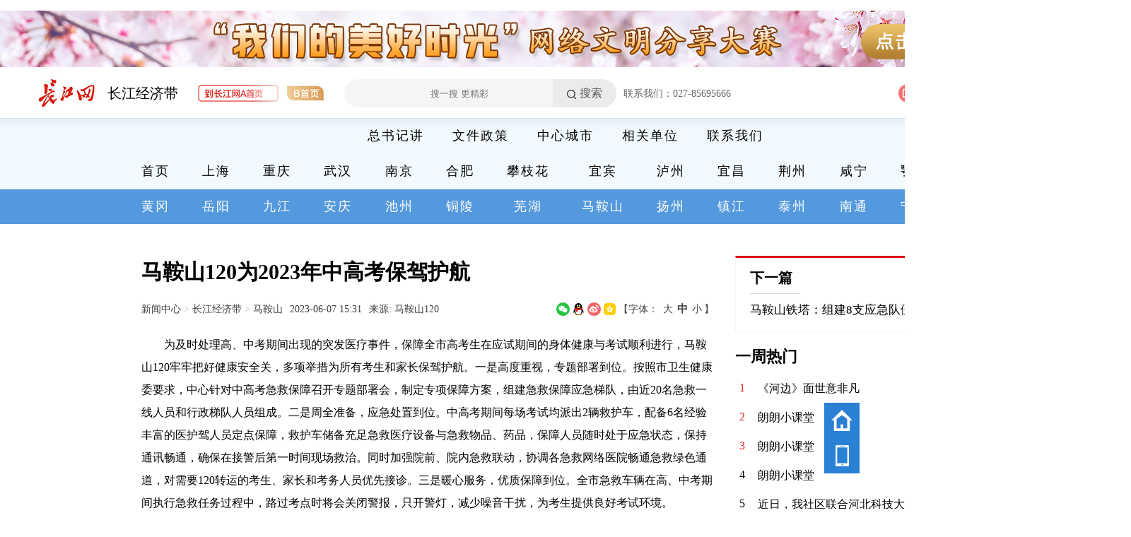

--- FILE ---
content_type: text/html
request_url: http://news.cjn.cn/zjjjdpd/mas/202306/t4582705.htm
body_size: 6108
content:
<!doctype html>
<html lang="zh-cn">
<head>
    <meta charset="utf-8">
    <meta name="renderer" content="webkit">
    <title>马鞍山120为2023年中高考保驾护航_马鞍山_新闻中心_长江网_cjn.cn</title>
    <META NAME="keywords" CONTENT="保驾护航;马鞍山;高考;急救;考生;保障;中考;救护车">
    <META NAME="description" CONTENT="马鞍山120为2023年中高考保驾护航 为及时处理高、中考期间出现的突发医疗事件，保障全市高考生在应试期间的身体健康与考试顺利进行，马鞍山120牢牢把好健康安全关，多项举措为所有考生和家长保驾护航。">
    <!-- filename: include2012/htm/2023html/public_metas/index.htm -->
<!-- 全局metas -->
<meta name="viewport" content="width=1600"/>
<meta http-equiv="Cache-Control" content="no-siteapp" />
<meta name="baidu-site-verification" content="gaK2teNKNg" />
<meta name="360-site-verification" content="b4103a9e93417a13b1dcdb1c20af1b3a" />
<meta name="sogou_site_verification" content="77bVqXBMGX"/>
<!-- /全局metas -->
    <!-- filename: include2012/htm/2023html/public_styles/index.htm -->
<link rel="shortcut icon" href="http://www.cjn.cn/favicon.ico"/>
<link rel="stylesheet" href="https://img.cjn.cn/2013cjn/pub/css/quanju.css">
<link rel="stylesheet" href="https://img.cjn.cn/xq/cjnpc_2021/css/pub.css">
<link rel="stylesheet" href="https://img.cjn.cn/xq/cjnpc_2021/js/element-ui/index.css">
<link rel="stylesheet" href="https://img.cjn.cn/2023cjn/public/css/global.css">
<!-- filename: include2012/htm/2023html/plugins_styles/index.htm -->
<!-- 插件样式 -->
<link rel="stylesheet" href="https://img.cjn.cn/2023cjn/public/component/v1.5.10.45/cjn_component.css">
<!-- /插件样式 -->
    <!-- filename: include2012/htm/2023html/document_public_styles/index.htm -->
<!-- 细览公共样式 -->
<link rel="stylesheet" href="http://img.cjn.cn/2023cjn/public/css/document.css">
<!-- /细览公共样式 -->
    <style>
        body header .nav1 {
        position: relative;
        background: #e1251a;
        }
        body header .nav1 li p:nth-child(2) a {
        color: #fff !important;
        }
        body header .nav1 .s-line {
        position: absolute;
        left: 0;
        top: 51px;
        width: 100%;
        height: 2px;
        background: #ea453a;
        }
    </style>
</head>
<body>
    <header>
        <!--<div class="main d-ad-noA" >
    <aside>
        <a href="http://cjtt.cjn.cn/#/index" target="_blank"><img src="http://img.cjn.cn/2023cjn/page/img/cjttad.jpg" width="100%" height="80" alt=""></a>
    </aside>
</div>
<div class="clearfix h15"></div>-->
<!-- <div class="main d-ads2" style="overflow:hidden;height:80px">
<ul class="bd">
    <li ><a href="http://cjtt.cjn.cn/#/topicDetail?informationId=2414304&sourceType=7" target="_blank"><img src="http://img.cjn.cn/2023cjn/page/img/wmfxdsad.jpg" width="100%" height="80" alt=""></a></li>
    <li ><a href="http://zygh.cjn.cn" target="_blank"><img src="http://img.cjn.cn/2023cjn/page/img/yfqhad.jpg" width="100%" height="80" alt=""></a></li>
</ul>
</div>
<div class="clearfix h15 d-ad-noA"></div> -->
<div class="main d-ads2 d-ad-noA"  style="overflow:hidden;height:80px">
    <ul class="bd">
    <li><a href="http://cjweb.cjn.cn/#/zt/detail?informationId=2488744" target="_blank"><img src="http://img.cjn.cn/2023cjn/page/img/wlcjx.jpg" width="100%" height="80" alt=""></a></li>
    <li ><a href="http://cjtt.cjn.cn/#/topicDetail?informationId=2414304&sourceType=7" target="_blank"><img src="http://img.cjn.cn/2023cjn/page/img/wmfxdsad.jpg" width="100%" height="80" alt=""></a></li>
    <!-- <li ><a href="http://cjweb.cjn.cn/#/zt/detail?informationId=2892846" target="_blank"><img src="http://img.cjn.cn/2023cjn/page/img/fywhad.jpg" width="100%" height="80" alt=""></a></li> -->
    </ul>
</div>
<div class="clearfix h15 d-ad-noA"></div>


<!--<div class="main d-ad-noA">
<div class="main" >
<a href="http://cjtt.cjn.cn/#/topicDetail?informationId=2414304&sourceType=7" target="_blank"><img src="http://img.cjn.cn/2023cjn/page/img/wmfxdsad.jpg" width="100%" height="80" alt=""></a>
</div>
<div class="clearfix h20"></div>
<div class="main" >
<a href="http://zygh.cjn.cn" target="_blank"><img src="http://img.cjn.cn/2023cjn/page/img/yfqhad.jpg" width="100%" height="80" alt=""></a>
</div>
</div>
<div class="clearfix h20"></div>
-->
<div class="d-headTop main3">
<div class="d-headTop-L">
<a href="http://www.cjn.cn"><img src="http://img.cjn.cn/xq/cjnpc_2021/sucai/logo.jpg" alt="logo"></a><a href="http://www.cjn.cn/" class="a-channelTit"></a><!--<a class="a-link a-linkA" href="http://www.cjn.cn/">到长江网A首页</a> <a class="a-link" href="http://news.cjn.cn/">B首页</a> <a class="s-aby" href="http://www.cjn.cn/">A首页</a>--> <a class="s-abyimg" href="http://www.cjn.cn/"><img src="http://img.cjn.cn/xq/cjnpc_2021/sucai/ico-tA2.gif" alt="" ></a> <a class="s-abyimg" href="http://news.cjn.cn/"><img src="http://img.cjn.cn/xq/cjnpc_2021/sucai/ico-tB2.gif" ></a>
<div class="d-search" style="margin-left:25px">
    <input type="text" placeholder="搜一搜 更精彩" /><a class="a-srch">搜索</a>
</div>
<div class="d-lianxdh">
    <p>联系我们：027-85695666</p>
    <!--
    <p>新闻热线：027-85695686</p>
    <p>广告热线：027-85751777</p>
    -->
</div>
</div>
<div class="d-headTop-R">
<div class="a-ico"><img src="http://img.cjn.cn/xq/cjnpc_2021/sucai/ico-t1.png" alt="">互动
        <div class="d-tanc">
            <a onclick="Vue.prototype.$cjttEventBus.$emit('open-dialog:feedback')" target="_blank"><img src="http://img.cjn.cn/xq/cjnpc_2021/sucai/ico-hd1.jpg" alt="">意见反馈</a>
            <a href="http://cjtt.cjn.cn/#/cjtt" target="_blank"><img src="http://img.cjn.cn/xq/cjnpc_2021/sucai/ico-hd2.jpg" alt="">长江头条</a>
        </div>
    </div>
    <div class="a-ico"><img src="http://img.cjn.cn/xq/cjnpc_2021/sucai/ico-t2.png" alt="">数字报
        <div class="d-tanc">
            <a href="http://cjrb.cjn.cn" target="_blank">长江日报</a>
            <a href="http://whwb.cjn.cn" target="_blank">武汉晚报</a>
        </div>
    </div>
<div class="a-ico"><img src="http://img.cjn.cn/xq/cjnpc_2021/sucai/ico-t3.png" alt="">移动端
        <div class="d-tanc">
            <a href="http://img.cjn.cn/2021cjn/cjnapp/" target="_blank"><img src="http://img.cjn.cn/xq/cjnpc_2021/sucai/ico-ydd1.jpg" style="width: 20px;height:20px" >长江网移动端</a>
            <a href="http://img.cjn.cn/2021cjn/cjttapp/" target="_blank"><img src="http://img.cjn.cn/xq/cjnpc_2021/sucai/ico-ydd2.jpg" style="width: 20px;height:20px">长江头条移动端</a>
        </div>
    </div>
<!-- <a class="a-toux"><img src="http://img.cjn.cn/xq/cjnpc_2021/sucai/tt-toux2.png" alt=""></a> -->
<div class="a-toux" id="cjtt-login-app">
    <cjtt-user-head></cjtt-user-head>
</div>
</div>
</div>
        <nav class="main-navigation main-navigation1 main-navigation--center main-navigation--a-gap">
    <a href='http://news.cjn.cn/zjjjdpd/zsjj/' target="_blank">总书记讲</a>
    <a href='http://news.cjn.cn/zjjjdpd/wjzc_20044/' target="_blank">文件政策</a>
    <a href='http://news.cjn.cn/zjjjdpd/zxcs/' target="_blank">中心城市</a>
    <a href='http://news.cjn.cn/zjjjdpd/xgdw/' target="_blank">相关单位</a>
    <a href='http://www.cjn.cn/jianjie/index.html' target="_blank">联系我们</a>
</nav>
<nav class="main-navigation main-navigation1 main-navigation1--linear">
    <span class="s-line"></span>
    <ul class="main2">
        <li>
            <p><a href='http://news.cjn.cn/zjjjdpd/' target="_blank">首页</a></p>
            <p><a href='http://news.cjn.cn/zjjjdpd/hg_20067/' target="_blank">黄冈</a></p>
        </li>
        <li>
            <p><a href='http://news.cjn.cn/zjjjdpd/sh_20054/' target="_blank">上海</a></p>
            <p><a href='http://news.cjn.cn/zjjjdpd/yy/' target="_blank">岳阳</a></p>
        </li>
        <li>
            <p><a href='http://news.cjn.cn/zjjjdpd/zq_20055/' target="_blank">重庆</a></p>
            <p><a href='http://news.cjn.cn/zjjjdpd/jj/' target="_blank">九江</a></p>
        </li>
        <li>
            <p><a href='http://news.cjn.cn/zjjjdpd/wh_20056/' target="_blank">武汉</a></p>
            <p><a href='http://news.cjn.cn/zjjjdpd/aq/' target="_blank">安庆</a></p>
        </li>
        <li>
            <p><a href='http://news.cjn.cn/zjjjdpd/nj_20057/' target="_blank">南京</a></p>
            <p><a href='http://news.cjn.cn/zjjjdpd/cz/' target="_blank">池州</a></p>
        </li>
        <li>
            <p><a href='http://news.cjn.cn/zjjjdpd/hf_20058/' target="_blank">合肥</a></p>
            <p><a href='http://news.cjn.cn/zjjjdpd/tl/' target="_blank">铜陵</a></p>
        </li>
        <li>
            <p><a href='http://news.cjn.cn/zjjjdpd/pzh/' target="_blank">攀枝花</a></p>
            <p><a href='http://news.cjn.cn/zjjjdpd/wh/' target="_blank">芜湖</a></p>
        </li>
        <li>
            <p><a href='http://news.cjn.cn/zjjjdpd/yb/' target="_blank">宜宾</a></p>
            <p><a href='http://news.cjn.cn/zjjjdpd/mas/' target="_blank">马鞍山</a></p>
        </li>
        <li>
            <p><a href='http://news.cjn.cn/zjjjdpd/lz/' target="_blank">泸州</a></p>
            <p><a href='http://news.cjn.cn/zjjjdpd/yz/' target="_blank">扬州</a></p>
        </li>
        <li>
            <p><a href='http://news.cjn.cn/zjjjdpd/yc_20062/' target="_blank">宜昌</a></p>
            <p><a href='http://news.cjn.cn/zjjjdpd/zj/' target="_blank">镇江</a></p>
        </li>
        <li>
            <p><a href='http://news.cjn.cn/zjjjdpd/jz_20063/' target="_blank">荆州</a></p>
            <p><a href='http://news.cjn.cn/zjjjdpd/tz/' target="_blank">泰州</a></p>
        </li>
        <li>
            <p><a href='http://news.cjn.cn/zjjjdpd/xn_20064/' target="_blank">咸宁</a></p>
            <p><a href='http://news.cjn.cn/zjjjdpd/nt/' target="_blank">南通</a></p>
        </li>
        <li>
            <p><a href='http://news.cjn.cn/zjjjdpd/ez_20065/' target="_blank">鄂州</a></p>
            <p><a href='http://news.cjn.cn/zjjjdpd/nb/' target="_blank">宁波</a></p>
        </li>
        <li>
            <p><a href='http://news.cjn.cn/zjjjdpd/hs_20066/' target="_blank">黄石</a></p>
            <p><a href='http://news.cjn.cn/zjjjdpd/zs/' target="_blank">舟山</a></p>
        </li>
    </ul>
</nav>
    </header>
    <div class="clearfix h15"></div>
    <div class="main2">
        <div class="main2-L" id="appfont">
            <h1 class="arc-title">马鞍山120为2023年中高考保驾护航</h1>
            <div class="arc-meta">
                <div class="arc-meta-L">
                    <h3 class="d-pos"><a href="../../../" target="_blank" title="新闻中心" class="CurrChnlCls">新闻中心</a>&nbsp;>&nbsp;<a href="../../" target="_blank" title="长江经济带" class="CurrChnlCls">长江经济带</a>&nbsp;>&nbsp;<a href="../" target="_blank" title="马鞍山" class="CurrChnlCls">马鞍山</a></h3><span class="pub-time">2023-06-07 15:31</span> <span class="sour">来源: 马鞍山120 </span>
                    <!-- filename: include2012/htm/2023html/document_social_share/index.htm -->
<div class="bshare-custom"><a title="分享到微信" class="bshare-weixin"></a><a title="分享到QQ好友" class="bshare-qqim"></a><a title="分享到新浪微博" class="bshare-sinaminiblog"></a><a title="分享到QQ空间" class="bshare-qzone"></a></div>
                </div>
                <div class="arc-meta-R">
                    <span class="s-font">【字体： <a class="f-d" data-fontval="18">大</a><a  data-fontval="16" class="f-z on" >中</a><a class="f-x" data-fontval="14">小</a>】</span>
                </div>
            </div>
            <div class="arc-main art-main" :style="'font-size:'+arc_font+'px'">
                <!--contstart-->
                <DIV class="view TRS_UEDITOR trs_paper_default"><p>　　为及时处理高、中考期间出现的突发医疗事件，保障全市高考生在应试期间的身体健康与考试顺利进行，马鞍山120牢牢把好健康安全关，多项举措为所有考生和家长保驾护航。一是高度重视，专题部署到位。按照市卫生健康委要求，中心针对中高考急救保障召开专题部署会，制定专项保障方案，组建急救保障应急梯队，由近20名急救一线人员和行政梯队人员组成。二是周全准备，应急处置到位。中高考期间每场考试均派出2辆救护车，配备6名经验丰富的医护驾人员定点保障，救护车储备充足急救医疗设备与急救物品、药品，保障人员随时处于应急状态，保持通讯畅通，确保在接警后第一时间现场救治。同时加强院前、院内急救联动，协调各急救网络医院畅通急救绿色通道，对需要120转运的考生、家长和考务人员优先接诊。三是暖心服务，优质保障到位。全市急救车辆在高、中考期间执行急救任务过程中，路过考点时将会关闭警报，只开警灯，减少噪音干扰，为考生提供良好考试环境。　</p></DIV>
                <!--contend-->
            </div>
            <div class="page pagination">
                <!-- 分页使用createPageHTML动态生成 -->
            </div>
        </div>
        <div class="main2-R">
            <div class="d-nextArc">
                <h3><a href="">下一篇</a></h3>
                <p><a href="./t4582113.htm" target="_blank" title="马鞍山铁塔：组建8支应急队伍护航中高考">马鞍山铁塔：组建8支应急队伍护航中高考</a></p>
            </div>
            <!-- filename: include2012/htm/2023html/document_public_right/index.htm -->
<div id="cjtt-hot-weekly">
    <cjtt-hot-weekly></cjtt-hot-weekly>
</div>
        </div>
    </div>
    <!-- filename: include2012/htm/2023html/page_bottom_main/index.htm -->
<footer>
    <div>
        <p><a href="http://www.cjn.cn/jianjie/cjrb/" target="_blank">长江日报简介</a> ｜ <a href="http://www.cjn.cn/jianjie/" target="_blank">长江网简介</a> ｜ <a old-href="http://www.cjn.cn/sitemap.html" href="http://www.cjn.cn/wzdt/" target="_blank">网站地图</a> <!--｜ <a href="http://www.cjn.cn/copyright.html" target="_blank">版权说明</a>--> ｜ <a old-href="http://www.cjn.cn/hmtk.html" href="http://www.cjn.cn/hmtk/" target="_blank">豁免条款</a> ｜ <a href="http://www.cjn.cn/jianjie/" target="_blank">联系我们</a></p>
        <p>长江互动传媒网版权所有&nbsp;&nbsp;&nbsp;&nbsp;未经授权禁止复制和建立镜像&nbsp;&nbsp;&nbsp;&nbsp;<a href="https://beian.miit.gov.cn/" target="_blank">鄂ICP证:020001-5</a></p>
        <p><a data-href="#//img.cjn.cn/2012cjn/st.html" target="_blank">信息网络传播视听节目许可证: 117330001</a>&nbsp;&nbsp;&nbsp;&nbsp;<a href="//img.cjn.cn/about/zzdxywjyxkz.html" target="_blank">增值电信业务经营许可证:&nbsp;鄂 B2-20120083</a>
        <a href="//img.cjn.cn/about/wlwhjyxkz.html" target="_blank" title="网络文化经营许可证">网络文化经营许可证</a>
        <a>广电节目制作经营许可证</a>
        <a href="//img.cjn.cn/licenses/%E4%BA%92%E8%81%94%E7%BD%91%E6%96%B0%E9%97%BB%E4%BF%A1%E6%81%AF%E6%9C%8D%E5%8A%A1%E8%AE%B8%E5%8F%AF%E8%AF%81%EF%BC%88%E9%95%BF%E6%B1%9F%E7%BD%91%E5%85%AC%E7%A4%BA%EF%BC%89.pdf" target="_blank" title="互联网新闻信息服务许可证">互联网新闻信息服务许可证:&nbsp;42120170003</a>
        <!--<a href="//img.cjn.cn/2012cjn/wlwh.html" target="_blank" title="长江互动传媒网-网络文化经营许可证">网络文化经营许可证</a>-->
        </p>
        <p>违法和不良信息举报电话：027-66668888 举报邮箱：cjn@cjn.cn
        <a href="http://www.beian.gov.cn/portal/registerSystemInfo?recordcode=42010202000111" target="_blank"><img style="vertical-align: middle;margin-right: 5px;" src="//img.cjn.cn/2016cjn/ad/beian_ico.png">鄂公网安备 42010202000111号</a></p>
    </div>
    <div class="d-imgs">
        <a><img src="//img.cjn.cn/2015cjn/ad/jbdh.png"  height="50"></a>
        <img src="//img.cjn.cn/2013cjn/pc/sucai/bot_r.png" width="514" height="56" usemap="#Map">
        <a href="http://www.12377.cn/" target="_blank"><img src="//img.cjn.cn/2015cjn/ad/zghlw.png"  height="50"></a>
        <a href="https://www.12377.cn/jbxzxq/bkljbxzxq.html" target="_blank" style="margin-left:8px"><img src="//img.cjn.cn/2016cjn/ad/bkyyjb_ad.png" ></a>

        <a href="https://www.12377.cn/jbxzxq/bkljbxzxq.html" target="_blank" alt="网络110" class="wl110"><img src="//img.cjn.cn/2013cjn/pc/sucai/img-wl110.jpg" height="50"></a>
        <a href="https://www.12377.cn/jbxzxq/zpljbxzxq.html?spm=zm1033-001.0.0.1.SOXBdI" target="_blank"><img src="//img.cjn.cn/2021cjn/ad/dxzpjb.jpg" ></a>
        <a href="http://jubao.py.cnhubei.com/" target="_blank"><img src="//img.cjn.cn/2015cjn/ad/hbjubao_ad.jpg" ></a>
        <a href="https://www.12377.cn/jbxzxq/64d38691937611ebb858c9da04cf59d3_web.html?spm=zm1033-001.0.0.1.QZWaug&smallHarmType=64d38691937611ebb858c9da04cf59d3" target="_blank"><img src="//img.cjn.cn/2021cjn/ad/xwzyjb.jpg" ></a>
        <a target="_blank"><img src="//img.cjn.cn/2021cjn/ad/wcnrjbad.jpg" ></a>
        <a href="http://www.12377.cn" target="_blank"><img src="//img.cjn.cn/2022cjn/img/wlblad.jpg" ></a>
        <a href="https://www.12377.cn/jbxzxq/sql_web.html" target="_blank"><img src="//img.cjn.cn/2023cjn/page/img/img-qqjb.png" ></a>
        <a href="https://www.12377.cn/jbxzxq/a16275e66de811f094e99336d84ebc4c_web.html?smallHarmType=a16275e66de811f094e99336d84ebc4c" target="_blank"><img src="//img.cjn.cn/2025cjn/common/cdsyhjbzq.jpg" style="width:120px;height:51px;"></a>
    </div>
    <map name="Map">
        <area shape="rect" coords="395,4,511,53" href="http://www.12377.cn/node_548446.htm" target="_blank" alt="网络举报APP" rel="nofollow">
        <area shape="rect" coords="138,2,254,51" href="https://beian.miit.gov.cn/#/Integrated/index" target="_blank" alt="增值电信业务经营许可证查询" rel="nofollow">
        <area shape="rect" coords="5,4,121,53" target="_blank" alt="网站备案查询" href="http://www.cjn.cn/jianjie/" rel="nofollow">
        <area shape="rect" coords="266,4,376,53" href="http://www.cjn.cn/jianjie/" target="_blank" alt="增值电信业务经营许可证查询" rel="nofollow">
    </map>
  </footer>
    <div id="cjn-image-viewer">
        <cjn-image-viewer image-container=".art-main"></cjn-image-viewer>
    </div>

    <div id="cjn-float-panel">
        <cjn-float-panel></cjn-float-panel>
    </div>

    <script>
    ;(function () {
        window.__CHANNEL_NAME = "马鞍山";
        window.__CHANNEL_PARNET_NAME = "长江经济带";
        window.__CHANNEL_PARNET_URL='http://news.cjn.cn/zjjjdpd/';
        window.__LIST_PAGE_COUNT = 1;
        window.__LIST_PAGE_INDEX = 0;
        window.__LIST_PAGE_NAME = "t4582705";
        window.__LIST_PAGE_EXT = "htm";
        window.__DOC_TITLE = '马鞍山120为2023年中高考保驾护航_长江网马鞍山';
        window.__DOC_DESC = '为及时处理高、中考期间出现的突发医疗事件，保障全市高考生在应试期间的身体健康与考试顺利进行，马鞍山120牢牢把好健康安全关，多项举措为所有考生和家长保驾护航。';
        window.__DOC_IMG = ''; // 文档封面
        window.$__PAGINATION = document.querySelector('.pagination');
    })()
    </script>
    <!--分享-->
    <!-- filename: include2012/htm/2023html/public_scripts/index.htm -->
<script src="https://img.cjn.cn/2013cjn/pub/js/jquery.min.js"></script>
<script src="https://img.cjn.cn/2013cjn/pc/js/jquery.SuperSlide.2.1.1.js"></script>
<script src="https://img.cjn.cn/xq/3g_2021/js/vue.min.js"></script>
<script src="https://img.cjn.cn/xq/3g_2021/js/axios.min.js"></script>
<script src="https://img.cjn.cn/xq/cjnpc_2021/js/element-ui/index.js"></script>
<!--<script src="https://img.cjn.cn/2023cjn/public/js/config.js"></script>-->
<script src="https://img.cjn.cn/2023cjn/public/js/utils.js"></script>
<!-- filename: include2012/htm/2023html/plugins_scripts/index.htm -->
<!-- 插件脚本 -->
<script src="https://img.cjn.cn/2023cjn/public/component/v1.5.10.45/cjn_component.umd.min.polyfills.js"></script>
<script src="https://img.cjn.cn/2023cjn/public/component/v1.5.10.45/cjn_component.umd.min.libs.js"></script>
<script src="https://img.cjn.cn/2023cjn/public/component/v1.5.10.45/cjn_component.umd.min.js"></script>
<!-- /插件脚本 -->

<!-- spm 埋点
<script src="https://p.wts.xinwen.cn/dot-wts/spm.js"></script>
<script src="https://img.cjn.cn/dingli/public/spm/dist/SpmPusher.js"></script>
-->
<script>
$(function(){
  $(".d-ads2").slide({ autoPlay: true, switchLoad: "_src", interTime: 3000 });
  $("title").text($("title").text().replace("全国重点新闻网","国家重点新闻网"))
})
</script>

<script src="https://res.wx.qq.com/open/js/jweixin-1.6.0.js"></script>
<script src="https://img.cjn.cn/2023cjn/public/js/global.js"></script>
    <!-- filename: include2012/htm/2023html/document_public_scripts/index.htm -->
<!-- 列表公共脚本 -->
<script src="http://img.cjn.cn/2023cjn/public/js/pagination_creator.js"></script>
<script src="http://img.cjn.cn/2023cjn/public/js/list_document.js"></script>
<script src="http://img.cjn.cn/2023cjn/public/js/document.js?1736495911"></script>
<script src="http://img.cjn.cn/xq/cjnpc_2021/lib/webshare/webshare.js"></script>
<script src="http://img.cjn.cn/2023cjn/public/js/weixin_share.js"></script>
<!-- /列表公共脚本 -->
    <script>
        $(function(){
            $(".a-channelTit").show().text(window.__CHANNEL_PARNET_NAME).attr("href",window.__CHANNEL_PARNET_URL).css("font-size","20px");
            $(".d-search input").css("width","250px");
        })
    </script>
</body>

</html>

--- FILE ---
content_type: application/javascript
request_url: http://img.cjn.cn/2023cjn/public/js/list_document.js
body_size: 1116
content:
$(function () {
  $('.a-zhankpd').hide()
  $('.d-headTop-L .s-aby-A')
    .addClass('s-abyimg')
    .html("<img src='http://img.cjn.cn/xq/cjnpc_2021/sucai/ico-tA2.gif'/>")
    .removeClass('s-aby')
  $('.d-headTop-L .s-aby-B img').attr(
    'src',
    'http://img.cjn.cn/xq/cjnpc_2021/sucai/ico-tB2.gif',
  )
  //$(".d-headTop .d-search").css("margin-left","40px")
  $('.arc-main embed')
    .attr({ width: '100%', height: '400' })
    .css('display', 'block')
  $('.arc-main iframe')
    .attr({ width: '100%', height: '400' })
    .css('display', 'block')
  $('.art-main p').css('font-size', 'inherit')
  $('.art-main img').parent().css('text-align', 'left')
  if (window.screen.width < 720 && $('.arc-title').length > 0) {
    $("meta[name='viewport']").attr(
      'content',
      'width=device-width, initial-scale=1.0, maximum-scale=1.0, user-scalable=0;',
    )
    $('.main2-L').prepend(
      '<a href="http://www.cjn.cn" style="width: 75%;margin-bottom: 1rem;display:block;"><img src="https://oss.jp.cjn.cn/cjn/logo-top.png" width="100%"></a>',
    )
  }

  new Vue({
    el: '#cjn-float-panel',
  });
})


--- FILE ---
content_type: application/javascript
request_url: http://img.cjn.cn/2023cjn/public/js/weixin_share.js
body_size: 625
content:
;(function() {
  function isWeiXin() {
    var ua = window.navigator.userAgent.toLowerCase();
    return ua.indexOf('micromessenger') > -1;
  }

  if (isWeiXin()) {
    var title = encodeURIComponent(window.__DOC_TITLE);
    var desc = encodeURIComponent(window.__DOC_DOC);
    var img = window.__DOC_IMG;
    var link = encodeURIComponent(window.location.href.split('#')[0]);

    if (!img) {
        img = 'http://img.cjn.cn/2017cjn/ad/wsqz.jpg';
    }

    img = encodeURIComponent(img);

    $.getScript("http://api.cjn.cn/wechat/jssdk/share?title=" + title + "&desc=" + desc + "&link=" + link + "&imgUrl=" + img);
  }
})

--- FILE ---
content_type: application/javascript
request_url: http://img.cjn.cn/2023cjn/public/js/pagination_creator.js
body_size: 2800
content:
function createPageHTML(_nPageCount, _nCurrIndex, _sPageName, _sPageExt) {
  var PageStart
  var PageEnd
  var PageContent = ''
  if (_nPageCount == null || _nPageCount <= 1) {
    return '';
  }
  var nCurrIndex = _nCurrIndex || 0
  if (nCurrIndex == 0) {
    PageContent += "<span class='nopage'>首页</span>&nbsp;";
    PageContent += "<span class='nopage qt'>上一页</span>&nbsp;";
    PageContent += "<span class='nopage'>1</span>&nbsp;";
  } else {
    PageContent += "<span class='pagebar'><a href=\"" +
        _sPageName +
        '.' +
        _sPageExt +
        '">首页</a></span>&nbsp;';
    if (nCurrIndex == 1) {
      PageContent += "<span class='pagebar qt'><a href=\"" +
          _sPageName +
          '.' +
          _sPageExt +
          '">上一页</a></span>&nbsp;';
    } else {
      PageContent += "<span class='pagebar qt'><a href=\"" +
      _sPageName +
      '_' +
      (nCurrIndex - 1) +
      '.' +
      _sPageExt +
      '">上一页</a></span>&nbsp;';
    }
    if (_nPageCount > 9 && nCurrIndex > 4) {
      //
    } else {
      PageContent += "<span class='pagebar'><a href=\"" +
      _sPageName +
      '.' +
      _sPageExt +
      '">1</a></span>&nbsp;';
    }
  }
  if (_nPageCount > 5) {
    PageStart = nCurrIndex - 3
    if (nCurrIndex - 3 < 1) PageStart = 1
    if (nCurrIndex + 4 > _nPageCount) PageStart = _nPageCount - 5
    PageEnd = PageStart + 5
  } else {
    PageStart = 1
    PageEnd = _nPageCount
  }
  for (var i = PageStart; i < PageEnd + 1; i++) {
    if (nCurrIndex == i) {
      PageContent += "<span class='nopage'>" + (i + 1) + '</span>&nbsp;';
    } else {
      if (i == _nPageCount) {
        PageContent += "<span class='pagebar'><a href=\"http://bbs.cjn.cn\" target=\"_blank\">"+(_nPageCount+1)+"</a></span>&nbsp;"
      }
      else {
        PageContent += "<span class='pagebar'><a href=\"" +
        _sPageName +
        '_' +
        i +
        '.' +
        _sPageExt +
        '">' +
        (i + 1) +
        '</a></span>&nbsp;';
      }
    }
  }

  if (nCurrIndex < _nPageCount - 1) {
    PageContent += "<span class='pagebar nt'><a href=\"" +
      _sPageName +
      '_' +
      (nCurrIndex + 1) +
      '.' +
      _sPageExt +
      '">下一页</a></span>&nbsp;';
    PageContent += "<span class='pagebar'><a href=\"" +
      _sPageName +
      '_' +
      (_nPageCount - 1) +
      '.' +
      _sPageExt +
      '">尾页</a></span>&nbsp;';
  } else {
    if (nCurrIndex == _nPageCount - 1) {
      PageContent += "<span class='nopage qt'>下一页</span>&nbsp;";
      PageContent += "<span class='nopage'>尾页</span>&nbsp;";
    } else {
      PageContent += "<span class='nopage nt'>下一页</span>&nbsp;";
      PageContent += "<span class='nopage'>尾页</span>";
    }
  }

  return PageContent;
}


--- FILE ---
content_type: application/javascript
request_url: http://img.cjn.cn/2023cjn/public/js/document.js?1736495911
body_size: 1133
content:
// 细览公共脚本
$(function(){
  // 字体切换
  // var font_val=16;
  $(".s-font a").each(function(i,e){
      $(this).click(function(){
          $(".art-main").css("font-size",$(this).attr("data-fontval")+"px")
          $(this).addClass("on").siblings("a").removeClass("on")
      })
  })

  // 图片预览组件
  new Vue({
    el: '#cjn-image-viewer',
  });

  // 一周热门
  new Vue({
    el: '#cjtt-hot-weekly',
  });

  // 正文关键词处理逻辑，使用异步方式处理，避免阻塞主线程渲染
  var wordsMapper = [
    [ "习近平总书记", /习\s+近\s+平总书记|习\s+近\s+平\s+总书记|习近平\s+总书记|习近\s+平\s+总书记|习\s+近平总书记|习\s+近平\s+总书记/g ],
    [ "习近平", /习\s+近平|习近\s+平|习\s+近\s+平/g ]
  ];

  setTimeout(function() {
    var $trsEditor = document.querySelector('.TRS_UEDITOR.trs_paper_default');
    if ($trsEditor) {
      var content = $trsEditor.innerHTML;
      wordsMapper.forEach(function(map) {
        content = content.replace(map[1], map[0]);
      });

      $trsEditor.innerHTML = content;
    }
  }, 100);
})